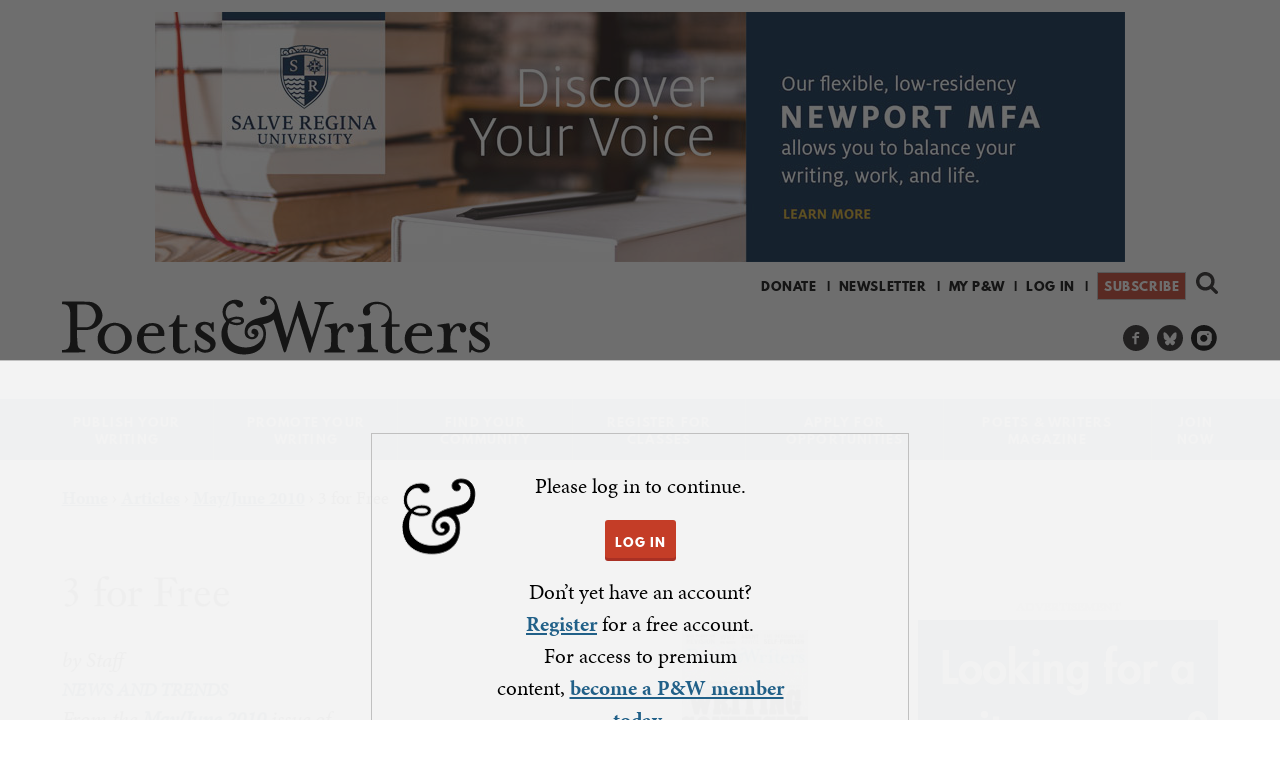

--- FILE ---
content_type: text/html; charset=utf-8
request_url: https://www.google.com/recaptcha/api2/aframe
body_size: -86
content:
<!DOCTYPE HTML><html><head><meta http-equiv="content-type" content="text/html; charset=UTF-8"></head><body><script nonce="ehMGQnhYU50R9A9S9qJdlw">/** Anti-fraud and anti-abuse applications only. See google.com/recaptcha */ try{var clients={'sodar':'https://pagead2.googlesyndication.com/pagead/sodar?'};window.addEventListener("message",function(a){try{if(a.source===window.parent){var b=JSON.parse(a.data);var c=clients[b['id']];if(c){var d=document.createElement('img');d.src=c+b['params']+'&rc='+(localStorage.getItem("rc::a")?sessionStorage.getItem("rc::b"):"");window.document.body.appendChild(d);sessionStorage.setItem("rc::e",parseInt(sessionStorage.getItem("rc::e")||0)+1);localStorage.setItem("rc::h",'1769718079958');}}}catch(b){}});window.parent.postMessage("_grecaptcha_ready", "*");}catch(b){}</script></body></html>

--- FILE ---
content_type: text/html; charset=utf-8
request_url: https://www.google.com/recaptcha/api2/aframe
body_size: -273
content:
<!DOCTYPE HTML><html><head><meta http-equiv="content-type" content="text/html; charset=UTF-8"></head><body><script nonce="5jnDJmMo6tb9aEU7CaZckw">/** Anti-fraud and anti-abuse applications only. See google.com/recaptcha */ try{var clients={'sodar':'https://pagead2.googlesyndication.com/pagead/sodar?'};window.addEventListener("message",function(a){try{if(a.source===window.parent){var b=JSON.parse(a.data);var c=clients[b['id']];if(c){var d=document.createElement('img');d.src=c+b['params']+'&rc='+(localStorage.getItem("rc::a")?sessionStorage.getItem("rc::b"):"");window.document.body.appendChild(d);sessionStorage.setItem("rc::e",parseInt(sessionStorage.getItem("rc::e")||0)+1);localStorage.setItem("rc::h",'1769718079958');}}}catch(b){}});window.parent.postMessage("_grecaptcha_ready", "*");}catch(b){}</script></body></html>